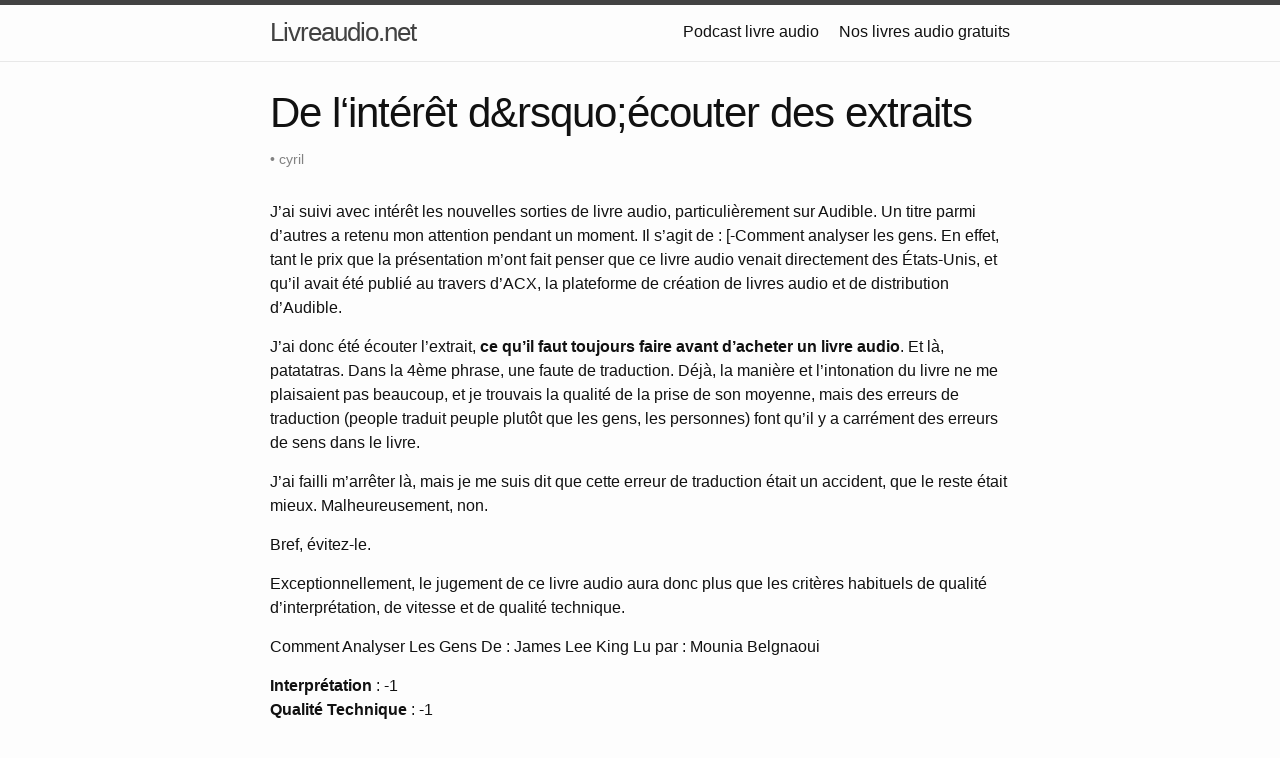

--- FILE ---
content_type: text/html
request_url: https://livreaudio.net/de-linteret-decouter-des-extraits/
body_size: 2595
content:
<!DOCTYPE html>
<html lang="fr_FR"><head>
  <meta charset="utf-8">
  <meta http-equiv="X-UA-Compatible" content="IE=edge">
  <meta name="viewport" content="width=device-width, initial-scale=1"><!-- Begin Jekyll SEO tag v2.8.0 -->
<title>De l‘intérêt d’écouter des extraits | Livreaudio.net</title>
<meta name="generator" content="Jekyll v4.2.2" />
<meta property="og:title" content="De l‘intérêt d’écouter des extraits" />
<meta name="author" content="cyril" />
<meta property="og:locale" content="fr_FR" />
<meta name="description" content="J’ai suivi avec intérêt les nouvelles sorties de livre audio, particulièrement sur Audible. Un titre parmi d’autres a retenu mon attention pendant un moment. Il s’agit de : [-Comment analyser les gens. En effet, tant le prix que la présentation m’ont fait penser que ce livre audio venait directement des États-Unis, et qu’il avait été publié au travers d’ACX, la plateforme de création de livres audio et de distribution d’Audible." />
<meta property="og:description" content="J’ai suivi avec intérêt les nouvelles sorties de livre audio, particulièrement sur Audible. Un titre parmi d’autres a retenu mon attention pendant un moment. Il s’agit de : [-Comment analyser les gens. En effet, tant le prix que la présentation m’ont fait penser que ce livre audio venait directement des États-Unis, et qu’il avait été publié au travers d’ACX, la plateforme de création de livres audio et de distribution d’Audible." />
<link rel="canonical" href="https://livreaudio.net/de-linteret-decouter-des-extraits/" />
<meta property="og:url" content="https://livreaudio.net/de-linteret-decouter-des-extraits/" />
<meta property="og:site_name" content="Livreaudio.net" />
<meta property="og:type" content="article" />
<meta property="article:published_time" content="2018-06-22T23:41:14+02:00" />
<meta name="twitter:card" content="summary" />
<meta property="twitter:title" content="De l‘intérêt d’écouter des extraits" />
<meta name="google-site-verification" content="gEDMSbJG8AbHrR8Mg3A7J_Pw7bAqG9wEWo0BquQIRJE" />
<script type="application/ld+json">
{"@context":"https://schema.org","@type":"BlogPosting","author":{"@type":"Person","name":"cyril"},"dateModified":"2018-06-22T23:41:14+02:00","datePublished":"2018-06-22T23:41:14+02:00","description":"J’ai suivi avec intérêt les nouvelles sorties de livre audio, particulièrement sur Audible. Un titre parmi d’autres a retenu mon attention pendant un moment. Il s’agit de : [-Comment analyser les gens. En effet, tant le prix que la présentation m’ont fait penser que ce livre audio venait directement des États-Unis, et qu’il avait été publié au travers d’ACX, la plateforme de création de livres audio et de distribution d’Audible.","headline":"De l‘intérêt d’écouter des extraits","mainEntityOfPage":{"@type":"WebPage","@id":"https://livreaudio.net/de-linteret-decouter-des-extraits/"},"url":"https://livreaudio.net/de-linteret-decouter-des-extraits/"}</script>
<!-- End Jekyll SEO tag -->
<link rel="stylesheet" href="/assets/main.css">
  <link rel="stylesheet" href="/assets/flexgrid.min.css">
  <link rel="icon" type="image/png" href="/favicon.png"><link type="application/atom+xml" rel="alternate" href="https://livreaudio.net/feed.xml" title="Livreaudio.net" /></head><body><header class="site-header" role="banner">

  <div class="wrapper"><a class="site-title" rel="author" href="/">Livreaudio.net</a><nav class="site-nav">
        <input type="checkbox" id="nav-trigger" class="nav-trigger" />
        <label for="nav-trigger">
          <span class="menu-icon">
            <svg viewBox="0 0 18 15" width="18px" height="15px">
              <path d="M18,1.484c0,0.82-0.665,1.484-1.484,1.484H1.484C0.665,2.969,0,2.304,0,1.484l0,0C0,0.665,0.665,0,1.484,0 h15.032C17.335,0,18,0.665,18,1.484L18,1.484z M18,7.516C18,8.335,17.335,9,16.516,9H1.484C0.665,9,0,8.335,0,7.516l0,0 c0-0.82,0.665-1.484,1.484-1.484h15.032C17.335,6.031,18,6.696,18,7.516L18,7.516z M18,13.516C18,14.335,17.335,15,16.516,15H1.484 C0.665,15,0,14.335,0,13.516l0,0c0-0.82,0.665-1.483,1.484-1.483h15.032C17.335,12.031,18,12.695,18,13.516L18,13.516z"/>
            </svg>
          </span>
        </label>

        <div class="trigger"><a class="page-link" href="/podcast-livre-audio/">Podcast livre audio</a><a class="page-link" href="/nos-livres-audio-gratuits-a-telecharger.html">Nos livres audio gratuits</a></div>
      </nav></div>
</header>
<main class="page-content" aria-label="Content">
      <div class="wrapper">
        <article class="post h-entry" itemscope itemtype="http://schema.org/BlogPosting">

  <header class="post-header">
    <h1 class="post-title p-name" itemprop="name headline">De l‘intérêt d&amp;rsquo;écouter des extraits</h1>
    <p class="post-meta">• <span itemprop="author" itemscope itemtype="http://schema.org/Person"><span class="p-author h-card" itemprop="name">cyril</span></span></p>
  </header>

  <div class="post-content e-content" itemprop="articleBody">
    <p>J’ai suivi avec intérêt les nouvelles sorties de livre audio, particulièrement sur Audible. Un titre parmi d’autres a retenu mon attention pendant un moment. Il s’agit de : [-Comment analyser les gens. En effet, tant le prix que la présentation m’ont fait penser que ce livre audio venait directement des États-Unis, et qu’il avait été publié au travers d’ACX, la plateforme de création de livres audio et de distribution d’Audible.</p>

<p>J’ai donc été écouter l’extrait, <strong>ce qu’il faut toujours faire avant d’acheter un livre audio</strong>. Et là, patatatras. Dans la 4ème phrase, une faute de traduction. Déjà, la manière et l’intonation du livre ne me plaisaient pas beaucoup, et je trouvais la qualité de la prise de son moyenne, mais des erreurs de traduction (people traduit peuple plutôt que les gens, les personnes) font qu’il y a carrément des erreurs de sens dans le livre.</p>

<p>J’ai failli m’arrêter là, mais je me suis dit que cette erreur de traduction était un accident, que le reste était mieux. Malheureusement, non.</p>

<p>Bref, évitez-le.</p>

<p>Exceptionnellement, le jugement de ce livre audio aura donc plus que les critères habituels de qualité d’interprétation, de vitesse et de qualité technique.</p>

<p>Comment Analyser Les Gens De : James Lee King Lu par : Mounia Belgnaoui</p>

<p><strong>Interprétation</strong> : -1<br />
<strong>Qualité Technique</strong> : -1<br />
<strong>Vitesse de lecture</strong> : Rapide<br />
<strong>Traduction</strong> : -1</p>

  </div><a class="u-url" href="/de-linteret-decouter-des-extraits/" hidden></a>
</article>

      </div>
    </main><footer class="site-footer h-card">
  <data class="u-url" href="/"></data>

  <div class="wrapper">

    <div class="footer-col-wrapper">
      <div class="footer-col">
        <p class="feed-subscribe">
          <a href="https://livreaudio.net/feed.xml">
            <svg class="svg-icon orange">
              <use xlink:href="/assets/minima-social-icons.svg#rss"></use>
            </svg><span>Souscrivez au flux RSS</span>
          </a>
        </p>
        <ul class="contact-list">
          <li class="p-name">Editions Samarkand</li>
          <li><a class="u-email" href="mailto:cyril@editions-samarkand.com">cyril@editions-samarkand.com</a></li>
        </ul>
      </div>
      <div class="footer-col">
        <p>Le site des actus des livres audio</p>
        <p>Téléchargez aussi <a href="/nos-livres-audio-gratuits-a-telecharger.html">nos livres audio gratuits</a></p>
        <p><a href="/conditions/">Conditions d'utilisation du site</a></p>
      </div>
    </div>

    <div class="social-links"><ul class="social-media-list"></ul>
</div>

  </div>

</footer>
</body>

</html>